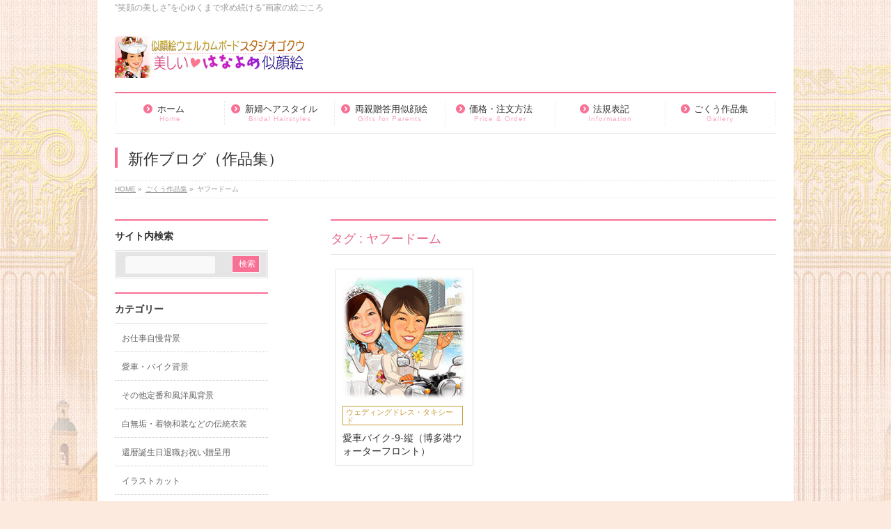

--- FILE ---
content_type: text/html; charset=UTF-8
request_url: https://www.gokuu.org/tag/%E3%83%A4%E3%83%95%E3%83%BC%E3%83%89%E3%83%BC%E3%83%A0/
body_size: 79898
content:
<!DOCTYPE html>
<!--[if IE]>
<meta http-equiv="X-UA-Compatible" content="IE=Edge">
<![endif]-->
<html xmlns:fb="http://ogp.me/ns/fb#" lang="ja">
<head>
<meta charset="UTF-8" />
<link rel="start" href="https://www.gokuu.org" title="HOME" />

<!--[if lte IE 8]>
<link rel="stylesheet" type="text/css" media="all" href="https://www.gokuu.org/wp-content/themes/biz-vektor-child/style_oldie.css" />
<![endif]-->
<meta id="viewport" name="viewport" content="width=device-width, initial-scale=1">
<title>ヤフードーム | ごくうの動く似顔絵</title>
<meta name='robots' content='max-image-preview:large' />
<meta name="keywords" content="結婚式,似顔絵,ウェルカムボード,結婚祝い,似顔絵.COM,両親,ウェディング,ドレス,ボード,プレゼント,手作り,披露宴,二次会,ウエルカム,お祝い,アニメ,似顔絵COM,,Array" />
<!-- Google tag (gtag.js) consent mode dataLayer added by Site Kit -->
<script type="text/javascript" id="google_gtagjs-js-consent-mode-data-layer">
/* <![CDATA[ */
window.dataLayer = window.dataLayer || [];function gtag(){dataLayer.push(arguments);}
gtag('consent', 'default', {"ad_personalization":"denied","ad_storage":"denied","ad_user_data":"denied","analytics_storage":"denied","functionality_storage":"denied","security_storage":"denied","personalization_storage":"denied","region":["AT","BE","BG","CH","CY","CZ","DE","DK","EE","ES","FI","FR","GB","GR","HR","HU","IE","IS","IT","LI","LT","LU","LV","MT","NL","NO","PL","PT","RO","SE","SI","SK"],"wait_for_update":500});
window._googlesitekitConsentCategoryMap = {"statistics":["analytics_storage"],"marketing":["ad_storage","ad_user_data","ad_personalization"],"functional":["functionality_storage","security_storage"],"preferences":["personalization_storage"]};
window._googlesitekitConsents = {"ad_personalization":"denied","ad_storage":"denied","ad_user_data":"denied","analytics_storage":"denied","functionality_storage":"denied","security_storage":"denied","personalization_storage":"denied","region":["AT","BE","BG","CH","CY","CZ","DE","DK","EE","ES","FI","FR","GB","GR","HR","HU","IE","IS","IT","LI","LT","LU","LV","MT","NL","NO","PL","PT","RO","SE","SI","SK"],"wait_for_update":500};
/* ]]> */
</script>
<!-- Google タグ (gtag.js) の終了同意モード dataLayer が Site Kit によって追加されました -->
<link rel='dns-prefetch' href='//www.googletagmanager.com' />
<link rel='dns-prefetch' href='//pagead2.googlesyndication.com' />
<link rel="alternate" type="application/rss+xml" title="ごくうの動く似顔絵 &raquo; フィード" href="https://www.gokuu.org/feed/" />
<link rel="alternate" type="application/rss+xml" title="ごくうの動く似顔絵 &raquo; コメントフィード" href="https://www.gokuu.org/comments/feed/" />
<link rel="alternate" type="application/rss+xml" title="ごくうの動く似顔絵 &raquo; ヤフードーム タグのフィード" href="https://www.gokuu.org/tag/%e3%83%a4%e3%83%95%e3%83%bc%e3%83%89%e3%83%bc%e3%83%a0/feed/" />
<meta name="description" content="ヤフードーム について。ごくうの動く似顔絵 “笑顔の美しさ”を心ゆくまで求め続ける“画家の絵ごころ" />
<style type="text/css">.keyColorBG,.keyColorBGh:hover,.keyColor_bg,.keyColor_bg_hover:hover{background-color: #f97095;}.keyColorCl,.keyColorClh:hover,.keyColor_txt,.keyColor_txt_hover:hover{color: #f97095;}.keyColorBd,.keyColorBdh:hover,.keyColor_border,.keyColor_border_hover:hover{border-color: #f97095;}.color_keyBG,.color_keyBGh:hover,.color_key_bg,.color_key_bg_hover:hover{background-color: #f97095;}.color_keyCl,.color_keyClh:hover,.color_key_txt,.color_key_txt_hover:hover{color: #f97095;}.color_keyBd,.color_keyBdh:hover,.color_key_border,.color_key_border_hover:hover{border-color: #f97095;}</style>
<style id='wp-img-auto-sizes-contain-inline-css' type='text/css'>
img:is([sizes=auto i],[sizes^="auto," i]){contain-intrinsic-size:3000px 1500px}
/*# sourceURL=wp-img-auto-sizes-contain-inline-css */
</style>
<style id='wp-emoji-styles-inline-css' type='text/css'>

	img.wp-smiley, img.emoji {
		display: inline !important;
		border: none !important;
		box-shadow: none !important;
		height: 1em !important;
		width: 1em !important;
		margin: 0 0.07em !important;
		vertical-align: -0.1em !important;
		background: none !important;
		padding: 0 !important;
	}
/*# sourceURL=wp-emoji-styles-inline-css */
</style>
<style id='wp-block-library-inline-css' type='text/css'>
:root{--wp-block-synced-color:#7a00df;--wp-block-synced-color--rgb:122,0,223;--wp-bound-block-color:var(--wp-block-synced-color);--wp-editor-canvas-background:#ddd;--wp-admin-theme-color:#007cba;--wp-admin-theme-color--rgb:0,124,186;--wp-admin-theme-color-darker-10:#006ba1;--wp-admin-theme-color-darker-10--rgb:0,107,160.5;--wp-admin-theme-color-darker-20:#005a87;--wp-admin-theme-color-darker-20--rgb:0,90,135;--wp-admin-border-width-focus:2px}@media (min-resolution:192dpi){:root{--wp-admin-border-width-focus:1.5px}}.wp-element-button{cursor:pointer}:root .has-very-light-gray-background-color{background-color:#eee}:root .has-very-dark-gray-background-color{background-color:#313131}:root .has-very-light-gray-color{color:#eee}:root .has-very-dark-gray-color{color:#313131}:root .has-vivid-green-cyan-to-vivid-cyan-blue-gradient-background{background:linear-gradient(135deg,#00d084,#0693e3)}:root .has-purple-crush-gradient-background{background:linear-gradient(135deg,#34e2e4,#4721fb 50%,#ab1dfe)}:root .has-hazy-dawn-gradient-background{background:linear-gradient(135deg,#faaca8,#dad0ec)}:root .has-subdued-olive-gradient-background{background:linear-gradient(135deg,#fafae1,#67a671)}:root .has-atomic-cream-gradient-background{background:linear-gradient(135deg,#fdd79a,#004a59)}:root .has-nightshade-gradient-background{background:linear-gradient(135deg,#330968,#31cdcf)}:root .has-midnight-gradient-background{background:linear-gradient(135deg,#020381,#2874fc)}:root{--wp--preset--font-size--normal:16px;--wp--preset--font-size--huge:42px}.has-regular-font-size{font-size:1em}.has-larger-font-size{font-size:2.625em}.has-normal-font-size{font-size:var(--wp--preset--font-size--normal)}.has-huge-font-size{font-size:var(--wp--preset--font-size--huge)}.has-text-align-center{text-align:center}.has-text-align-left{text-align:left}.has-text-align-right{text-align:right}.has-fit-text{white-space:nowrap!important}#end-resizable-editor-section{display:none}.aligncenter{clear:both}.items-justified-left{justify-content:flex-start}.items-justified-center{justify-content:center}.items-justified-right{justify-content:flex-end}.items-justified-space-between{justify-content:space-between}.screen-reader-text{border:0;clip-path:inset(50%);height:1px;margin:-1px;overflow:hidden;padding:0;position:absolute;width:1px;word-wrap:normal!important}.screen-reader-text:focus{background-color:#ddd;clip-path:none;color:#444;display:block;font-size:1em;height:auto;left:5px;line-height:normal;padding:15px 23px 14px;text-decoration:none;top:5px;width:auto;z-index:100000}html :where(.has-border-color){border-style:solid}html :where([style*=border-top-color]){border-top-style:solid}html :where([style*=border-right-color]){border-right-style:solid}html :where([style*=border-bottom-color]){border-bottom-style:solid}html :where([style*=border-left-color]){border-left-style:solid}html :where([style*=border-width]){border-style:solid}html :where([style*=border-top-width]){border-top-style:solid}html :where([style*=border-right-width]){border-right-style:solid}html :where([style*=border-bottom-width]){border-bottom-style:solid}html :where([style*=border-left-width]){border-left-style:solid}html :where(img[class*=wp-image-]){height:auto;max-width:100%}:where(figure){margin:0 0 1em}html :where(.is-position-sticky){--wp-admin--admin-bar--position-offset:var(--wp-admin--admin-bar--height,0px)}@media screen and (max-width:600px){html :where(.is-position-sticky){--wp-admin--admin-bar--position-offset:0px}}

/*# sourceURL=wp-block-library-inline-css */
</style><style id='global-styles-inline-css' type='text/css'>
:root{--wp--preset--aspect-ratio--square: 1;--wp--preset--aspect-ratio--4-3: 4/3;--wp--preset--aspect-ratio--3-4: 3/4;--wp--preset--aspect-ratio--3-2: 3/2;--wp--preset--aspect-ratio--2-3: 2/3;--wp--preset--aspect-ratio--16-9: 16/9;--wp--preset--aspect-ratio--9-16: 9/16;--wp--preset--color--black: #000000;--wp--preset--color--cyan-bluish-gray: #abb8c3;--wp--preset--color--white: #ffffff;--wp--preset--color--pale-pink: #f78da7;--wp--preset--color--vivid-red: #cf2e2e;--wp--preset--color--luminous-vivid-orange: #ff6900;--wp--preset--color--luminous-vivid-amber: #fcb900;--wp--preset--color--light-green-cyan: #7bdcb5;--wp--preset--color--vivid-green-cyan: #00d084;--wp--preset--color--pale-cyan-blue: #8ed1fc;--wp--preset--color--vivid-cyan-blue: #0693e3;--wp--preset--color--vivid-purple: #9b51e0;--wp--preset--gradient--vivid-cyan-blue-to-vivid-purple: linear-gradient(135deg,rgb(6,147,227) 0%,rgb(155,81,224) 100%);--wp--preset--gradient--light-green-cyan-to-vivid-green-cyan: linear-gradient(135deg,rgb(122,220,180) 0%,rgb(0,208,130) 100%);--wp--preset--gradient--luminous-vivid-amber-to-luminous-vivid-orange: linear-gradient(135deg,rgb(252,185,0) 0%,rgb(255,105,0) 100%);--wp--preset--gradient--luminous-vivid-orange-to-vivid-red: linear-gradient(135deg,rgb(255,105,0) 0%,rgb(207,46,46) 100%);--wp--preset--gradient--very-light-gray-to-cyan-bluish-gray: linear-gradient(135deg,rgb(238,238,238) 0%,rgb(169,184,195) 100%);--wp--preset--gradient--cool-to-warm-spectrum: linear-gradient(135deg,rgb(74,234,220) 0%,rgb(151,120,209) 20%,rgb(207,42,186) 40%,rgb(238,44,130) 60%,rgb(251,105,98) 80%,rgb(254,248,76) 100%);--wp--preset--gradient--blush-light-purple: linear-gradient(135deg,rgb(255,206,236) 0%,rgb(152,150,240) 100%);--wp--preset--gradient--blush-bordeaux: linear-gradient(135deg,rgb(254,205,165) 0%,rgb(254,45,45) 50%,rgb(107,0,62) 100%);--wp--preset--gradient--luminous-dusk: linear-gradient(135deg,rgb(255,203,112) 0%,rgb(199,81,192) 50%,rgb(65,88,208) 100%);--wp--preset--gradient--pale-ocean: linear-gradient(135deg,rgb(255,245,203) 0%,rgb(182,227,212) 50%,rgb(51,167,181) 100%);--wp--preset--gradient--electric-grass: linear-gradient(135deg,rgb(202,248,128) 0%,rgb(113,206,126) 100%);--wp--preset--gradient--midnight: linear-gradient(135deg,rgb(2,3,129) 0%,rgb(40,116,252) 100%);--wp--preset--font-size--small: 13px;--wp--preset--font-size--medium: 20px;--wp--preset--font-size--large: 36px;--wp--preset--font-size--x-large: 42px;--wp--preset--spacing--20: 0.44rem;--wp--preset--spacing--30: 0.67rem;--wp--preset--spacing--40: 1rem;--wp--preset--spacing--50: 1.5rem;--wp--preset--spacing--60: 2.25rem;--wp--preset--spacing--70: 3.38rem;--wp--preset--spacing--80: 5.06rem;--wp--preset--shadow--natural: 6px 6px 9px rgba(0, 0, 0, 0.2);--wp--preset--shadow--deep: 12px 12px 50px rgba(0, 0, 0, 0.4);--wp--preset--shadow--sharp: 6px 6px 0px rgba(0, 0, 0, 0.2);--wp--preset--shadow--outlined: 6px 6px 0px -3px rgb(255, 255, 255), 6px 6px rgb(0, 0, 0);--wp--preset--shadow--crisp: 6px 6px 0px rgb(0, 0, 0);}:where(.is-layout-flex){gap: 0.5em;}:where(.is-layout-grid){gap: 0.5em;}body .is-layout-flex{display: flex;}.is-layout-flex{flex-wrap: wrap;align-items: center;}.is-layout-flex > :is(*, div){margin: 0;}body .is-layout-grid{display: grid;}.is-layout-grid > :is(*, div){margin: 0;}:where(.wp-block-columns.is-layout-flex){gap: 2em;}:where(.wp-block-columns.is-layout-grid){gap: 2em;}:where(.wp-block-post-template.is-layout-flex){gap: 1.25em;}:where(.wp-block-post-template.is-layout-grid){gap: 1.25em;}.has-black-color{color: var(--wp--preset--color--black) !important;}.has-cyan-bluish-gray-color{color: var(--wp--preset--color--cyan-bluish-gray) !important;}.has-white-color{color: var(--wp--preset--color--white) !important;}.has-pale-pink-color{color: var(--wp--preset--color--pale-pink) !important;}.has-vivid-red-color{color: var(--wp--preset--color--vivid-red) !important;}.has-luminous-vivid-orange-color{color: var(--wp--preset--color--luminous-vivid-orange) !important;}.has-luminous-vivid-amber-color{color: var(--wp--preset--color--luminous-vivid-amber) !important;}.has-light-green-cyan-color{color: var(--wp--preset--color--light-green-cyan) !important;}.has-vivid-green-cyan-color{color: var(--wp--preset--color--vivid-green-cyan) !important;}.has-pale-cyan-blue-color{color: var(--wp--preset--color--pale-cyan-blue) !important;}.has-vivid-cyan-blue-color{color: var(--wp--preset--color--vivid-cyan-blue) !important;}.has-vivid-purple-color{color: var(--wp--preset--color--vivid-purple) !important;}.has-black-background-color{background-color: var(--wp--preset--color--black) !important;}.has-cyan-bluish-gray-background-color{background-color: var(--wp--preset--color--cyan-bluish-gray) !important;}.has-white-background-color{background-color: var(--wp--preset--color--white) !important;}.has-pale-pink-background-color{background-color: var(--wp--preset--color--pale-pink) !important;}.has-vivid-red-background-color{background-color: var(--wp--preset--color--vivid-red) !important;}.has-luminous-vivid-orange-background-color{background-color: var(--wp--preset--color--luminous-vivid-orange) !important;}.has-luminous-vivid-amber-background-color{background-color: var(--wp--preset--color--luminous-vivid-amber) !important;}.has-light-green-cyan-background-color{background-color: var(--wp--preset--color--light-green-cyan) !important;}.has-vivid-green-cyan-background-color{background-color: var(--wp--preset--color--vivid-green-cyan) !important;}.has-pale-cyan-blue-background-color{background-color: var(--wp--preset--color--pale-cyan-blue) !important;}.has-vivid-cyan-blue-background-color{background-color: var(--wp--preset--color--vivid-cyan-blue) !important;}.has-vivid-purple-background-color{background-color: var(--wp--preset--color--vivid-purple) !important;}.has-black-border-color{border-color: var(--wp--preset--color--black) !important;}.has-cyan-bluish-gray-border-color{border-color: var(--wp--preset--color--cyan-bluish-gray) !important;}.has-white-border-color{border-color: var(--wp--preset--color--white) !important;}.has-pale-pink-border-color{border-color: var(--wp--preset--color--pale-pink) !important;}.has-vivid-red-border-color{border-color: var(--wp--preset--color--vivid-red) !important;}.has-luminous-vivid-orange-border-color{border-color: var(--wp--preset--color--luminous-vivid-orange) !important;}.has-luminous-vivid-amber-border-color{border-color: var(--wp--preset--color--luminous-vivid-amber) !important;}.has-light-green-cyan-border-color{border-color: var(--wp--preset--color--light-green-cyan) !important;}.has-vivid-green-cyan-border-color{border-color: var(--wp--preset--color--vivid-green-cyan) !important;}.has-pale-cyan-blue-border-color{border-color: var(--wp--preset--color--pale-cyan-blue) !important;}.has-vivid-cyan-blue-border-color{border-color: var(--wp--preset--color--vivid-cyan-blue) !important;}.has-vivid-purple-border-color{border-color: var(--wp--preset--color--vivid-purple) !important;}.has-vivid-cyan-blue-to-vivid-purple-gradient-background{background: var(--wp--preset--gradient--vivid-cyan-blue-to-vivid-purple) !important;}.has-light-green-cyan-to-vivid-green-cyan-gradient-background{background: var(--wp--preset--gradient--light-green-cyan-to-vivid-green-cyan) !important;}.has-luminous-vivid-amber-to-luminous-vivid-orange-gradient-background{background: var(--wp--preset--gradient--luminous-vivid-amber-to-luminous-vivid-orange) !important;}.has-luminous-vivid-orange-to-vivid-red-gradient-background{background: var(--wp--preset--gradient--luminous-vivid-orange-to-vivid-red) !important;}.has-very-light-gray-to-cyan-bluish-gray-gradient-background{background: var(--wp--preset--gradient--very-light-gray-to-cyan-bluish-gray) !important;}.has-cool-to-warm-spectrum-gradient-background{background: var(--wp--preset--gradient--cool-to-warm-spectrum) !important;}.has-blush-light-purple-gradient-background{background: var(--wp--preset--gradient--blush-light-purple) !important;}.has-blush-bordeaux-gradient-background{background: var(--wp--preset--gradient--blush-bordeaux) !important;}.has-luminous-dusk-gradient-background{background: var(--wp--preset--gradient--luminous-dusk) !important;}.has-pale-ocean-gradient-background{background: var(--wp--preset--gradient--pale-ocean) !important;}.has-electric-grass-gradient-background{background: var(--wp--preset--gradient--electric-grass) !important;}.has-midnight-gradient-background{background: var(--wp--preset--gradient--midnight) !important;}.has-small-font-size{font-size: var(--wp--preset--font-size--small) !important;}.has-medium-font-size{font-size: var(--wp--preset--font-size--medium) !important;}.has-large-font-size{font-size: var(--wp--preset--font-size--large) !important;}.has-x-large-font-size{font-size: var(--wp--preset--font-size--x-large) !important;}
/*# sourceURL=global-styles-inline-css */
</style>

<style id='classic-theme-styles-inline-css' type='text/css'>
/*! This file is auto-generated */
.wp-block-button__link{color:#fff;background-color:#32373c;border-radius:9999px;box-shadow:none;text-decoration:none;padding:calc(.667em + 2px) calc(1.333em + 2px);font-size:1.125em}.wp-block-file__button{background:#32373c;color:#fff;text-decoration:none}
/*# sourceURL=/wp-includes/css/classic-themes.min.css */
</style>
<link rel='stylesheet' id='Biz_Vektor_common_style-css' href='https://www.gokuu.org/wp-content/themes/biz-vektor/css/bizvektor_common_min.css?ver=1.13.0' type='text/css' media='all' />
<link rel='stylesheet' id='biz-vektor-grid-unit-css' href='https://www.gokuu.org/wp-content/plugins/biz-vektor-grid-unit/inc/style.min.css?ver=1.6.7' type='text/css' media='all' />
<link rel='stylesheet' id='contact-form-7-css' href='https://www.gokuu.org/wp-content/plugins/contact-form-7/includes/css/styles.css?ver=6.1.4' type='text/css' media='all' />
<link rel='stylesheet' id='Biz_Vektor_Design_style-css' href='https://www.gokuu.org/wp-content/plugins/biz-vektor-neat/css/neat.min.css?ver=0.2.4.0' type='text/css' media='all' />
<link rel='stylesheet' id='Biz_Vektor_plugin_sns_style-css' href='https://www.gokuu.org/wp-content/themes/biz-vektor/plugins/sns/style_bizvektor_sns.css?ver=6.9' type='text/css' media='all' />
<link rel='stylesheet' id='wp-pagenavi-css' href='https://www.gokuu.org/wp-content/plugins/wp-pagenavi/pagenavi-css.css?ver=2.70' type='text/css' media='all' />
<link rel='stylesheet' id='jquery.lightbox.min.css-css' href='https://www.gokuu.org/wp-content/plugins/wp-jquery-lightbox/lightboxes/wp-jquery-lightbox/styles/lightbox.min.css?ver=2.3.4' type='text/css' media='all' />
<link rel='stylesheet' id='jqlb-overrides-css' href='https://www.gokuu.org/wp-content/plugins/wp-jquery-lightbox/lightboxes/wp-jquery-lightbox/styles/overrides.css?ver=2.3.4' type='text/css' media='all' />
<style id='jqlb-overrides-inline-css' type='text/css'>

			#outerImageContainer {
				box-shadow: 0 0 4px 2px rgba(0,0,0,.2);
			}
			#imageContainer{
				padding: 8px;
			}
			#imageDataContainer {
				box-shadow: none;
				z-index: auto;
			}
			#prevArrow,
			#nextArrow{
				background-color: #ffffff;
				color: #000000;
			}
/*# sourceURL=jqlb-overrides-inline-css */
</style>

<!-- Site Kit によって追加された Google タグ（gtag.js）スニペット -->
<!-- Google アナリティクス スニペット (Site Kit が追加) -->
<script type="text/javascript" src="https://www.googletagmanager.com/gtag/js?id=G-JPXXNTSBST" id="google_gtagjs-js" async></script>
<script type="text/javascript" id="google_gtagjs-js-after">
/* <![CDATA[ */
window.dataLayer = window.dataLayer || [];function gtag(){dataLayer.push(arguments);}
gtag("set","linker",{"domains":["www.gokuu.org"]});
gtag("js", new Date());
gtag("set", "developer_id.dZTNiMT", true);
gtag("config", "G-JPXXNTSBST");
//# sourceURL=google_gtagjs-js-after
/* ]]> */
</script>
<script type="text/javascript" src="https://www.gokuu.org/wp-includes/js/jquery/jquery.min.js?ver=3.7.1" id="jquery-core-js"></script>
<script type="text/javascript" src="https://www.gokuu.org/wp-includes/js/jquery/jquery-migrate.min.js?ver=3.4.1" id="jquery-migrate-js"></script>
<link rel="https://api.w.org/" href="https://www.gokuu.org/wp-json/" /><link rel="alternate" title="JSON" type="application/json" href="https://www.gokuu.org/wp-json/wp/v2/tags/734" /><link rel="EditURI" type="application/rsd+xml" title="RSD" href="https://www.gokuu.org/xmlrpc.php?rsd" />
<meta name="cdp-version" content="1.5.0" /><meta name="generator" content="Site Kit by Google 1.171.0" /><!-- bizvektor twitter card -->
<meta name="twitter:card" content="summary_large_image">
<meta name="twitter:description" content="ヤフードーム について。ごくうの動く似顔絵 “笑顔の美しさ”を心ゆくまで求め続ける“画家の絵ごころ">
<meta name="twitter:title" content="ヤフードーム | ごくうの動く似顔絵">
<meta name="twitter:url" content="https://www.gokuu.org/motor-9/">
<meta name="twitter:image" content="https://gokuu.sakura.ne.jp/sp/wp-content/uploads/osk-tky1-1h-stewardess-m.jpg">
<meta name="twitter:site" content="@studiogokuu">
<!-- /twitter card -->
<!--[if lte IE 8]>
<link rel="stylesheet" type="text/css" media="all" href="https://www.gokuu.org/wp-content/plugins/biz-vektor-neat/css/neat_old_ie.css" />
<![endif]-->
<link rel="preconnect" href="https://fonts.gstatic.com">
<link href="https://fonts.googleapis.com/css2?family=Anton&family=Lato:wght@900&display=swap" rel="stylesheet"><link rel="pingback" href="https://www.gokuu.org/xmlrpc.php" />

<!-- Site Kit が追加した Google AdSense メタタグ -->
<meta name="google-adsense-platform-account" content="ca-host-pub-2644536267352236">
<meta name="google-adsense-platform-domain" content="sitekit.withgoogle.com">
<!-- Site Kit が追加した End Google AdSense メタタグ -->
<style type="text/css" id="custom-background-css">
body.custom-background { background-color: #fceade; background-image: url("https://www.gokuu.org/wp-content/uploads/body_bg_img2023-2.jpg"); background-position: left top; background-size: auto; background-repeat: repeat; background-attachment: fixed; }
</style>
	
<!-- Google AdSense スニペット (Site Kit が追加) -->
<script type="text/javascript" async="async" src="https://pagead2.googlesyndication.com/pagead/js/adsbygoogle.js?client=ca-pub-6611567298643694&amp;host=ca-host-pub-2644536267352236" crossorigin="anonymous"></script>

<!-- (ここまで) Google AdSense スニペット (Site Kit が追加) -->
<link rel="icon" href="https://www.gokuu.org/wp-content/uploads/cropped-studiogokuu-favicon-120x120-1-32x32.gif" sizes="32x32" />
<link rel="icon" href="https://www.gokuu.org/wp-content/uploads/cropped-studiogokuu-favicon-120x120-1-192x192.gif" sizes="192x192" />
<link rel="apple-touch-icon" href="https://www.gokuu.org/wp-content/uploads/cropped-studiogokuu-favicon-120x120-1-180x180.gif" />
<meta name="msapplication-TileImage" content="https://www.gokuu.org/wp-content/uploads/cropped-studiogokuu-favicon-120x120-1-270x270.gif" />
		<style type="text/css" id="wp-custom-css">
			body.home {
  background-repeat: repeat;
  background-size: auto;
}		</style>
		<style type="text/css">


a { color:#c99c3a; }

#searchform input[type=submit],
p.form-submit input[type=submit],
form#searchform input#searchsubmit,
#content form input.wpcf7-submit,
#confirm-button input,
a.btn,
.linkBtn a,
input[type=button],
input[type=submit] { background-color: #f97095; }

#headContactTel { color:#f97095; }

#gMenu .assistive-text { background-color:#f97095; }
#gMenu .menu { border-top-color:#f97095; }
#gMenu .menu li a:hover { background-color:#ffdbd1; }
#gMenu .menu li a span { color:#f97095; }
#gMenu .menu li.current_page_item > a { background-color:#ffdbd1; }
#gMenu .menu li a strong:before { color:#f97095; }
@media (min-width:770px) {
#gMenu .menu > li.current-menu-ancestor > a,
#gMenu .menu > li.current_page_ancestor > a,
#gMenu .menu > li.current-page-ancestor > a { background-color:#ffdbd1; }
}

#pageTitBnr #pageTitInner #pageTit { border-left-color:#f97095; }

.sideTower li#sideContact.sideBnr a,
#sideTower li#sideContact.sideBnr a,
#content .infoList .rssBtn a,
form#searchform input#searchsubmit { background-color: #f97095; }

.sideTower li#sideContact.sideBnr a:hover,
#sideTower li#sideContact.sideBnr a:hover,
#content .infoList .rssBtn a:hover,
form#searchform input#searchsubmit:hover { background-color: #c99c3a; }

#content h2,
#content h1.contentTitle,
#content h1.entryPostTitle ,
.sideTower .localHead,
#sideTower .localHead { border-top-color:#f97095; }

#content h3 { color:#f97095; }

#content table th { background-color:#ffdbd1; }
#content table thead th { background-color:#ffdbd1; }

#content .mainFootContact p.mainFootTxt span.mainFootTel { color:#f97095; }
#content .mainFootContact .mainFootBt a { background-color: #f97095; }
#content .mainFootContact .mainFootBt a:hover { background-color: #c99c3a; }

#content .child_page_block h4 a { border-left-color:#f97095; }

#content .infoList .infoCate a { border-color:#c99c3a; color:#c99c3a }
#content .infoList .infoCate a:hover { background-color: #c99c3a; }

.paging span,
.paging a	{ color:#f97095; border-color:#f97095; }
.paging span.current,
.paging a:hover	{ background-color:#f97095; }

	/* アクティブのページ */
.sideTower .sideWidget li a:hover,
.sideTower .sideWidget li.current_page_item > a,
.sideTower .sideWidget li.current-cat > a,
#sideTower .sideWidget li a:hover,
#sideTower .sideWidget li.current_page_item > a,
#sideTower .sideWidget li.current-cat > a	{ color:#f97095; background-color: #ffdbd1;}
.sideTower .ttBoxSection .ttBox a:hover,
#sideTower .ttBoxSection .ttBox a:hover { color: #f97095; }

#pagetop a { background-color: #f97095; }
#pagetop a:hover { background-color: #c99c3a; }
.moreLink a { background-color: #f97095; }
.moreLink a:hover { background-color: #c99c3a; }

#content #topPr h3 a { border-left-color:#f97095; }

#gMenu .menu li a strong:before { font-family: 'vk_icons';content: "\30";padding-right:0.5em;position:relative;top:1px; }
#gMenu .menu li a strong:after { content: "";padding-left:1.3em; }
@media (min-width: 970px) {
#gMenu .menu li a { padding-left:0px;padding-right:0px; }
}

</style>


<!--[if lte IE 8]>
<style type="text/css">
#gMenu .menu > li.current-menu-ancestor > a,
#gMenu .menu > li.current_page_ancestor > a,
#gMenu .menu > li.current-page-ancestor > a { background-color:#ffdbd1; }
</style>
<![endif]-->

	<style type="text/css">
/*-------------------------------------------*/
/*	menu divide
/*-------------------------------------------*/
@media (min-width: 970px) { #gMenu .menu > li { width:16.65%; text-align:center; } }
</style>
<style type="text/css">
/*-------------------------------------------*/
/*	font
/*-------------------------------------------*/
h1,h2,h3,h4,h4,h5,h6,#header #site-title,#pageTitBnr #pageTitInner #pageTit,#content .leadTxt,#sideTower .localHead {font-family: "ヒラギノ角ゴ Pro W3","Hiragino Kaku Gothic Pro","メイリオ",Meiryo,Osaka,"ＭＳ Ｐゴシック","MS PGothic",sans-serif; }
#pageTitBnr #pageTitInner #pageTit { font-weight:lighter; }
#gMenu .menu li a strong {font-family: "ヒラギノ角ゴ Pro W3","Hiragino Kaku Gothic Pro","メイリオ",Meiryo,Osaka,"ＭＳ Ｐゴシック","MS PGothic",sans-serif; }
</style>
<link rel="stylesheet" href="https://www.gokuu.org/wp-content/themes/biz-vektor-child/style.css" type="text/css" media="all" />
<style type="text/css">
/****************************************

---フッター記述変更---

*****************************************/

#powerd{display:none}


/****************************************

---アイキャッチ画像サイズ変更---

*****************************************/

#content .infoList .infoListBox div.thumbImage div.thumbImageInner img {
    width: 150px;
    height: auto;
    border: 1px solid #CCC;
}</style>
				<script type="text/javascript">
			var _gaq = _gaq || [];
			_gaq.push(['_setAccount', 'UA-39253184-1']);
			_gaq.push(['_trackPageview']);
							(function() {
				var ga = document.createElement('script'); ga.type = 'text/javascript'; ga.async = true;
				ga.src = ('https:' == document.location.protocol ? 'https://ssl' : 'http://www') + '.google-analytics.com/ga.js';
				var s = document.getElementsByTagName('script')[0]; s.parentNode.insertBefore(ga, s);
			})();
			</script>
		</head>

<body class="archive tag tag-734 custom-background wp-theme-biz-vektor wp-child-theme-biz-vektor-child two-column left-sidebar modula-best-grid-gallery">

<div id="fb-root"></div>

<div id="wrap">

<!--[if lte IE 8]>
<div id="eradi_ie_box">
<div class="alert_title">ご利用の <span style="font-weight: bold;">Internet Exproler</span> は古すぎます。</div>
<p>あなたがご利用の Internet Explorer はすでにサポートが終了しているため、正しい表示・動作を保証しておりません。<br />
古い Internet Exproler はセキュリティーの観点からも、<a href="https://www.microsoft.com/ja-jp/windows/lifecycle/iesupport/" target="_blank" data-wpel-link="external" rel="nofollow external noopener noreferrer">新しいブラウザに移行する事が強く推奨されています。</a><br />
<a href="http://windows.microsoft.com/ja-jp/internet-explorer/" target="_blank" data-wpel-link="external" rel="nofollow external noopener noreferrer">最新のInternet Exproler</a> や <a href="https://www.microsoft.com/ja-jp/windows/microsoft-edge" target="_blank" data-wpel-link="external" rel="nofollow external noopener noreferrer">Edge</a> を利用するか、<a href="https://www.google.co.jp/chrome/browser/index.html" target="_blank" data-wpel-link="external" rel="nofollow external noopener noreferrer">Chrome</a> や <a href="https://www.mozilla.org/ja/firefox/new/" target="_blank" data-wpel-link="external" rel="nofollow external noopener noreferrer">Firefox</a> など、より早くて快適なブラウザをご利用ください。</p>
</div>
<![endif]-->

<!-- [ #headerTop ] -->
<div id="headerTop">
<div class="innerBox">
<div id="site-description">“笑顔の美しさ”を心ゆくまで求め続ける“画家の絵ごころ</div>
</div>
</div><!-- [ /#headerTop ] -->

<!-- [ #header ] -->
<header id="header" class="header">
<div id="headerInner" class="innerBox">
<!-- [ #headLogo ] -->
<div id="site-title">
<a href="https://www.gokuu.org/" title="ごくうの動く似顔絵" rel="home" data-wpel-link="internal">
<img src="//www.gokuu.org/wp-content/uploads/2024/07/studiogokuu-top-logo-20240701-1.jpg" alt="ごくうの動く似顔絵" /></a>
</div>
<!-- [ /#headLogo ] -->

<!-- [ #headContact ] -->
<!-- [ /#headContact ] -->

</div>
<!-- #headerInner -->
</header>
<!-- [ /#header ] -->


<!-- [ #gMenu ] -->
<div id="gMenu" class="itemClose">
<div id="gMenuInner" class="innerBox">
<h3 class="assistive-text" onclick="showHide('gMenu');"><span>MENU</span></h3>
<div class="skip-link screen-reader-text">
	<a href="#content" title="メニューを飛ばす">メニューを飛ばす</a>
</div>
<div class="menu-%e3%83%a1%e3%82%a4%e3%83%b3%e3%83%8a%e3%83%93-container"><ul id="menu-%e3%83%a1%e3%82%a4%e3%83%b3%e3%83%8a%e3%83%93" class="menu"><li id="menu-item-7024" class="menu-item menu-item-type-post_type menu-item-object-page menu-item-home menu-item-has-children"><a href="https://www.gokuu.org/" data-wpel-link="internal"><strong>ホーム</strong><span>Home</span></a>
<ul class="sub-menu">
	<li id="menu-item-5557" class="menu-item menu-item-type-taxonomy menu-item-object-category"><a href="https://www.gokuu.org/category/sports-team-costume/" data-wpel-link="internal">　スポーツチームユニフォーム</a></li>
	<li id="menu-item-5552" class="menu-item menu-item-type-taxonomy menu-item-object-category"><a href="https://www.gokuu.org/category/officer-unform-costume/" data-wpel-link="internal">　消防士警官パイロットなどの職業服装</a></li>
	<li id="menu-item-5550" class="menu-item menu-item-type-taxonomy menu-item-object-category"><a href="https://www.gokuu.org/category/anime-manga-costume/" data-wpel-link="internal">　アニメマンガコスチューム</a></li>
	<li id="menu-item-5556" class="menu-item menu-item-type-taxonomy menu-item-object-category"><a href="https://www.gokuu.org/category/dramas-movies-theme/" data-wpel-link="internal">　映画・ドラマコスチューム</a></li>
	<li id="menu-item-5650" class="menu-item menu-item-type-taxonomy menu-item-object-category"><a href="https://www.gokuu.org/category/proud-of-love/" data-wpel-link="internal">　趣味特技自慢背景</a></li>
	<li id="menu-item-5558" class="menu-item menu-item-type-taxonomy menu-item-object-category"><a href="https://www.gokuu.org/category/wedding-dress-tuxedo/" data-wpel-link="internal">　ウェディングドレス・タキシード</a></li>
	<li id="menu-item-5559" class="menu-item menu-item-type-taxonomy menu-item-object-category"><a href="https://www.gokuu.org/category/japanese-style-kimono/" data-wpel-link="internal">　白無垢・着物和装などの伝統衣装</a></li>
	<li id="menu-item-5648" class="menu-item menu-item-type-taxonomy menu-item-object-category"><a href="https://www.gokuu.org/category/my-beloved-car-theme/" data-wpel-link="internal">　愛車・バイク背景</a></li>
</ul>
</li>
<li id="menu-item-5565" class="menu-item menu-item-type-post_type menu-item-object-page menu-item-has-children"><a href="https://www.gokuu.org/styling/" data-wpel-link="internal"><strong>新婦ヘアスタイル</strong><span>Bridal Hairstyles</span></a>
<ul class="sub-menu">
	<li id="menu-item-7342" class="menu-item menu-item-type-post_type menu-item-object-page"><a href="https://www.gokuu.org/styling/" data-wpel-link="internal">　新婦結婚式ヘアスタイル</a></li>
	<li id="menu-item-5561" class="menu-item menu-item-type-post_type menu-item-object-page"><a href="https://www.gokuu.org/styling/d/" data-wpel-link="internal">　ウェディングドレス</a></li>
	<li id="menu-item-5562" class="menu-item menu-item-type-post_type menu-item-object-page"><a href="https://www.gokuu.org/styling/k/" data-wpel-link="internal">　和装髪型・白無垢・着物</a></li>
	<li id="menu-item-5563" class="menu-item menu-item-type-post_type menu-item-object-page"><a href="https://www.gokuu.org/styling/g/" data-wpel-link="internal">　新郎髪型ヘアスタイル</a></li>
	<li id="menu-item-5564" class="menu-item menu-item-type-post_type menu-item-object-page"><a href="https://www.gokuu.org/styling/t/" data-wpel-link="internal">　新郎タキシード</a></li>
	<li id="menu-item-5609" class="menu-item menu-item-type-post_type menu-item-object-page"><a href="https://www.gokuu.org/styling/h/" data-wpel-link="internal">　新郎和装 袴・着物</a></li>
</ul>
</li>
<li id="menu-item-5622" class="menu-item menu-item-type-post_type menu-item-object-page menu-item-has-children"><a href="https://www.gokuu.org/gift/" data-wpel-link="internal"><strong>両親贈答用似顔絵</strong><span>Gifts for Parents</span></a>
<ul class="sub-menu">
	<li id="menu-item-7344" class="menu-item menu-item-type-post_type menu-item-object-page"><a href="https://www.gokuu.org/gift/" data-wpel-link="internal">　結婚式両親贈答用似顔絵</a></li>
	<li id="menu-item-5624" class="menu-item menu-item-type-post_type menu-item-object-page"><a href="https://www.gokuu.org/gift/birthday/" data-wpel-link="internal">　還暦誕生日退職贈呈用</a></li>
	<li id="menu-item-5626" class="menu-item menu-item-type-post_type menu-item-object-page"><a href="https://www.gokuu.org/gift/f/" data-wpel-link="internal">　留め袖・パーティードレス</a></li>
	<li id="menu-item-5628" class="menu-item menu-item-type-post_type menu-item-object-page"><a href="https://www.gokuu.org/gift/m/" data-wpel-link="internal">　紳士礼服・モーニング</a></li>
</ul>
</li>
<li id="menu-item-5631" class="menu-item menu-item-type-post_type menu-item-object-page menu-item-has-children"><a href="https://www.gokuu.org/contact/" data-wpel-link="internal"><strong>価格・注文方法</strong><span>Price &#038; Order</span></a>
<ul class="sub-menu">
	<li id="menu-item-7343" class="menu-item menu-item-type-post_type menu-item-object-page"><a href="https://www.gokuu.org/contact/" data-wpel-link="internal">　額縁種類価格・注文方法</a></li>
	<li id="menu-item-5635" class="menu-item menu-item-type-post_type menu-item-object-page"><a href="https://www.gokuu.org/contact/order/" data-wpel-link="internal">　注文から納品までの流れ</a></li>
	<li id="menu-item-5633" class="menu-item menu-item-type-post_type menu-item-object-page menu-item-privacy-policy"><a href="https://www.gokuu.org/contact/photo/" data-wpel-link="internal">　お写真に関する注意事項</a></li>
	<li id="menu-item-5637" class="menu-item menu-item-type-post_type menu-item-object-page"><a href="https://www.gokuu.org/contact/payment/" data-wpel-link="internal">　お支払方法</a></li>
</ul>
</li>
<li id="menu-item-8017" class="menu-item menu-item-type-post_type menu-item-object-page menu-item-has-children"><a href="https://www.gokuu.org/profile/" data-wpel-link="internal"><strong>法規表記</strong><span>Information</span></a>
<ul class="sub-menu">
	<li id="menu-item-7341" class="menu-item menu-item-type-post_type menu-item-object-page"><a href="https://www.gokuu.org/profile/profile-2/" data-wpel-link="internal">　作家自己紹介</a></li>
	<li id="menu-item-7705" class="menu-item menu-item-type-post_type menu-item-object-page"><a href="https://www.gokuu.org/profile/profile-2/privacypolicy/" data-wpel-link="internal">　個人情報保護方針</a></li>
	<li id="menu-item-7686" class="menu-item menu-item-type-post_type menu-item-object-page"><a href="https://www.gokuu.org/profile/profile-2/copyright/" data-wpel-link="internal">　著作権と使用権</a></li>
	<li id="menu-item-7687" class="menu-item menu-item-type-post_type menu-item-object-page"><a href="https://www.gokuu.org/profile/profile-2/prohibitions-2/" data-wpel-link="internal">　禁止・免責事項</a></li>
	<li id="menu-item-8028" class="menu-item menu-item-type-post_type menu-item-object-page"><a href="https://www.gokuu.org/blog/sitemap-page/" data-wpel-link="internal">　サイトマップ</a></li>
</ul>
</li>
<li id="menu-item-7346" class="menu-item menu-item-type-post_type menu-item-object-page menu-item-has-children"><a href="https://www.gokuu.org/profile/profile-2/gallery-a-2/" data-wpel-link="internal"><strong>ごくう作品集</strong><span>Gallery</span></a>
<ul class="sub-menu">
	<li id="menu-item-7169" class="menu-item menu-item-type-post_type menu-item-object-page"><a href="https://www.gokuu.org/profile/profile-2/gallery-a-2/" data-wpel-link="internal">　過去作品集（アニメマンガ調）</a></li>
	<li id="menu-item-5642" class="menu-item menu-item-type-post_type menu-item-object-page"><a href="https://www.gokuu.org/profile/profile-2/gallery-c/" data-wpel-link="internal">　過去作品集（ロゴ・版画調）</a></li>
	<li id="menu-item-5643" class="menu-item menu-item-type-post_type menu-item-object-page"><a href="https://www.gokuu.org/profile/profile-2/gallery-e/" data-wpel-link="internal">　過去作品集（年賀・縁起画）</a></li>
	<li id="menu-item-5644" class="menu-item menu-item-type-post_type menu-item-object-page current_page_parent"><a href="https://www.gokuu.org/blog/" data-wpel-link="internal">　ウェルカムボード作品集</a></li>
	<li id="menu-item-5649" class="menu-item menu-item-type-taxonomy menu-item-object-category"><a href="https://www.gokuu.org/category/thanksboard/" data-wpel-link="internal">　結婚式両親贈答用</a></li>
	<li id="menu-item-5651" class="menu-item menu-item-type-taxonomy menu-item-object-category"><a href="https://www.gokuu.org/category/presentboard/" data-wpel-link="internal">　還暦誕生日退職お祝い贈呈用</a></li>
	<li id="menu-item-5549" class="menu-item menu-item-type-taxonomy menu-item-object-category"><a href="https://www.gokuu.org/category/downloadshop/" data-wpel-link="internal">　イラスト素材ショップ</a></li>
</ul>
</li>
</ul></div>
</div><!-- [ /#gMenuInner ] -->
</div>
<!-- [ /#gMenu ] -->


<div id="pageTitBnr">
<div class="innerBox">
<div id="pageTitInner">
<div id="pageTit">
新作ブログ（作品集）</div>
</div><!-- [ /#pageTitInner ] -->
</div>
</div><!-- [ /#pageTitBnr ] -->
<!-- [ #panList ] -->
<div id="panList">
<div id="panListInner" class="innerBox"><ul><li id="panHome" itemprop="itemListElement" itemscope itemtype="http://schema.org/ListItem"><a href="https://www.gokuu.org" itemprop="item" data-wpel-link="internal"><span itemprop="name">HOME</span></a> &raquo; </li><li itemprop="itemListElement" itemscope itemtype="http://schema.org/ListItem"><a href="https://www.gokuu.org/blog/" itemprop="item" data-wpel-link="internal"><span itemprop="name">ごくう作品集</span></a> &raquo; </li><li itemprop="itemListElement" itemscope itemtype="http://schema.org/ListItem"><span itemprop="name">ヤフードーム</span></li></ul></div>
</div>
<!-- [ /#panList ] -->

<div id="main" class="main"><!-- [ #container ] -->
<div id="container" class="innerBox">
	<!-- [ #content ] -->
	<div id="content" class="content">
	<h1 class="contentTitle">タグ : ヤフードーム</h1>			<div class="infoList">
		
		<!-- [BV Grid Unit] -->
	<div class="bv-grid-unit-wrapper">
		<div class="bv-grid-unit-item" id="post-1580">
			<div class="bv-grid-unit-item-inner">					<div class="bv-grid-unit-thumb">
						<a href="https://www.gokuu.org/motor-9/" title="愛車バイク-9-縦（博多港ウォーターフロント）" data-wpel-link="internal"><img width="212" height="212" src="https://www.gokuu.org/wp-content/uploads/motor9-1v-fukuoka-m-1.jpg" class="attachment-medium size-medium wp-post-image" alt="似顔絵ウェルカムボード：愛車バイク-9-1-縦（博多港ウォーターフロント）" decoding="async" srcset="https://www.gokuu.org/wp-content/uploads/motor9-1v-fukuoka-m-1.jpg 212w, https://www.gokuu.org/wp-content/uploads/motor9-1v-fukuoka-m-1-200x200.jpg 200w" sizes="(max-width: 212px) 100vw, 212px" />						</a>
					</div>				<p class="bv-grid-unit-date">
										<span class="infoCate"><a href="https://www.gokuu.org/category/wedding-dress-tuxedo/" rel="tag" data-wpel-link="internal">ウェディングドレス・タキシード</a></span>				</p>
				<p class="bv-grid-unit-title"><a href="https://www.gokuu.org/motor-9/" title="愛車バイク-9-縦（博多港ウォーターフロント）" data-wpel-link="internal">愛車バイク-9-縦（博多港ウォーターフロント）</a></p>
			</div>
		</div><!-- /.bv-grid-unit-item -->
		
	</div><!-- /.bv-grid-unit-wrapper -->
	<!-- [/BV Grid Unit] -->
				</div><!-- [ /.infoList ] -->
		</div>
	<!-- [ /#content ] -->

<!-- [ #sideTower ] -->
<div id="sideTower" class="sideTower">
<div class="sideWidget widget widget_search" id="search-2"><h3 class="localHead">サイト内検索</h3><form role="search" method="get" id="searchform" class="searchform" action="https://www.gokuu.org/">
				<div>
					<label class="screen-reader-text" for="s">検索:</label>
					<input type="text" value="" name="s" id="s" />
					<input type="submit" id="searchsubmit" value="検索" />
				</div>
			</form></div>	<div class="localSection sideWidget">
	<div class="localNaviBox">
	<h3 class="localHead">カテゴリー</h3>
	<ul class="localNavi">
		<li class="cat-item cat-item-40"><a href="https://www.gokuu.org/category/goodjob-theme/" data-wpel-link="internal">お仕事自慢背景</a>
</li>
	<li class="cat-item cat-item-57"><a href="https://www.gokuu.org/category/my-beloved-car-theme/" data-wpel-link="internal">愛車・バイク背景</a>
</li>
	<li class="cat-item cat-item-63"><a href="https://www.gokuu.org/category/standard-theme/" data-wpel-link="internal">その他定番和風洋風背景</a>
</li>
	<li class="cat-item cat-item-97"><a href="https://www.gokuu.org/category/japanese-style-kimono/" data-wpel-link="internal">白無垢・着物和装などの伝統衣装</a>
</li>
	<li class="cat-item cat-item-104"><a href="https://www.gokuu.org/category/presentboard/" data-wpel-link="internal">還暦誕生日退職お祝い贈呈用</a>
</li>
	<li class="cat-item cat-item-138"><a href="https://www.gokuu.org/category/cut/" data-wpel-link="internal">イラストカット</a>
</li>
	<li class="cat-item cat-item-139"><a href="https://www.gokuu.org/category/downloadshop/" data-wpel-link="internal">イラスト素材ショップ</a>
</li>
	<li class="cat-item cat-item-148"><a href="https://www.gokuu.org/category/anime-manga-costume/" data-wpel-link="internal">アニメマンガコスチューム</a>
</li>
	<li class="cat-item cat-item-149"><a href="https://www.gokuu.org/category/anime-manga-theme/" data-wpel-link="internal">あの名場面背景（アニメ・マンガ）</a>
</li>
	<li class="cat-item cat-item-11"><a href="https://www.gokuu.org/category/wedding-dress-tuxedo/" data-wpel-link="internal">ウェディングドレス・タキシード</a>
</li>
	<li class="cat-item cat-item-161"><a href="https://www.gokuu.org/category/nenga-b/" data-wpel-link="internal">年賀状画像（ビジネス用）</a>
</li>
	<li class="cat-item cat-item-12"><a href="https://www.gokuu.org/category/place-of-the-memory/" data-wpel-link="internal">思い出の場所・ふるさと自慢背景</a>
</li>
	<li class="cat-item cat-item-233"><a href="https://www.gokuu.org/category/thanksboard/" data-wpel-link="internal">結婚式両親贈答用</a>
</li>
	<li class="cat-item cat-item-13"><a href="https://www.gokuu.org/category/proud-of-love/" data-wpel-link="internal">趣味特技自慢背景</a>
</li>
	<li class="cat-item cat-item-999"><a href="https://www.gokuu.org/category/nenga-f/" data-wpel-link="internal">年賀状画像（家庭用）</a>
</li>
	<li class="cat-item cat-item-19"><a href="https://www.gokuu.org/category/dramas-movies-costume/" data-wpel-link="internal">映画・ドラマコスチューム</a>
</li>
	<li class="cat-item cat-item-1050"><a href="https://www.gokuu.org/category/wedding-cut/" data-wpel-link="internal">ウェディング素材カット</a>
</li>
	<li class="cat-item cat-item-20"><a href="https://www.gokuu.org/category/dramas-movies-theme/" data-wpel-link="internal">あの名場面背景（映画・ドラマ）</a>
</li>
	<li class="cat-item cat-item-1057"><a href="https://www.gokuu.org/category/bridal-hairstyles-wedding-dresses/" data-wpel-link="internal">髪型・衣裳デザイン見本</a>
</li>
	<li class="cat-item cat-item-28"><a href="https://www.gokuu.org/category/sports-team-costume/" data-wpel-link="internal">スポーツチームユニフォーム</a>
</li>
	<li class="cat-item cat-item-39"><a href="https://www.gokuu.org/category/officer-unform-costume/" data-wpel-link="internal">消防士警官パイロットなどの職業服装</a>
</li>
 
	</ul>
	</div>
	</div>
	<ul id="snsBnr"><li><a href="https://twitter.com/#!/studiogokuu" target="_blank" data-wpel-link="external" rel="nofollow external noopener noreferrer"><img src="https://www.gokuu.org/wp-content/themes/biz-vektor/images/bnr_twitter.png" alt="twitter" /></a></li>
</ul><div class="sideWidget widget widget_bizvektor_post_list" id="bizvektor_post_list-2"><h3 class="localHead">最近の投稿</h3><div class="ttBoxSection">				<div class="ttBox" id="post-1580">
									<div class="ttBoxTxt ttBoxRight"><a href="https://www.gokuu.org/rose-204/" data-wpel-link="internal">ローズ-204-横（結婚式ご両親プレゼント用似顔絵・ご両家一堂6名様・大衣額2点）</a></div>
					<div class="ttBoxThumb ttBoxLeft"><a href="https://www.gokuu.org/rose-204/" data-wpel-link="internal"><img width="200" height="200" src="https://www.gokuu.org/wp-content/uploads/rose204-h6n-zm-2-200x200.jpg" class="attachment-post-thumbnail size-post-thumbnail wp-post-image" alt="結婚式ご両親プレゼント用似顔絵" decoding="async" loading="lazy" srcset="https://www.gokuu.org/wp-content/uploads/rose204-h6n-zm-2-200x200.jpg 200w, https://www.gokuu.org/wp-content/uploads/rose204-h6n-zm-2.jpg 212w" sizes="auto, (max-width: 200px) 100vw, 200px" /></a></div>
								</div>
							<div class="ttBox" id="post-1580">
									<div class="ttBoxTxt ttBoxRight"><a href="https://www.gokuu.org/rose-3-11/" data-wpel-link="internal">ローズ-3-11-横（先着2名様限定・お顔アップ腕組み・木製パールホワイト「大衣・四切」2サイズ）</a></div>
					<div class="ttBoxThumb ttBoxLeft"><a href="https://www.gokuu.org/rose-3-11/" data-wpel-link="internal"><img width="200" height="200" src="https://www.gokuu.org/wp-content/uploads/rose-3-h-y2018-9-700-m-200x200-1.jpg" class="attachment-post-thumbnail size-post-thumbnail wp-post-image" alt="似顔絵ウェルカムボード：ローズ-3" decoding="async" loading="lazy" /></a></div>
								</div>
							<div class="ttBox" id="post-1580">
									<div class="ttBoxTxt ttBoxRight"><a href="https://www.gokuu.org/claydoll-v-1-2-2/" data-wpel-link="internal">AI×似顔絵で生まれる奇想天外✨大谷翔平選手ご夫妻の結婚1周年結婚記念ムービー💖【ファンアートbyごくうの動く似顔絵】</a></div>
					<div class="ttBoxThumb ttBoxLeft"><a href="https://www.gokuu.org/claydoll-v-1-2-2/" data-wpel-link="internal"><img width="200" height="200" src="https://www.gokuu.org/wp-content/uploads/2025/07/Otani-family-2-wedding-0726-800-200x200.jpg" class="attachment-post-thumbnail size-post-thumbnail wp-post-image" alt="大谷翔平選手結婚記念の似顔絵アニメーション" decoding="async" loading="lazy" srcset="https://www.gokuu.org/wp-content/uploads/2025/07/Otani-family-2-wedding-0726-800-200x200.jpg 200w, https://www.gokuu.org/wp-content/uploads/2025/07/Otani-family-2-wedding-0726-800-512x512.jpg 512w, https://www.gokuu.org/wp-content/uploads/2025/07/Otani-family-2-wedding-0726-800-220x220.jpg 220w, https://www.gokuu.org/wp-content/uploads/2025/07/Otani-family-2-wedding-0726-800-768x768.jpg 768w, https://www.gokuu.org/wp-content/uploads/2025/07/Otani-family-2-wedding-0726-800-300x300.jpg 300w, https://www.gokuu.org/wp-content/uploads/2025/07/Otani-family-2-wedding-0726-800-600x600.jpg 600w, https://www.gokuu.org/wp-content/uploads/2025/07/Otani-family-2-wedding-0726-800-100x100.jpg 100w, https://www.gokuu.org/wp-content/uploads/2025/07/Otani-family-2-wedding-0726-800.jpg 800w" sizes="auto, (max-width: 200px) 100vw, 200px" /></a></div>
								</div>
							<div class="ttBox" id="post-1580">
									<div class="ttBoxTxt ttBoxRight"><a href="https://www.gokuu.org/claydoll-v-1-2/" data-wpel-link="internal">仕事と家族を極める 二刀流パパの満塁ホームラン！娘のご誕生おめでとうございます！【大谷翔平ファミリーのファンアートbyごくうの動く似顔絵】</a></div>
					<div class="ttBoxThumb ttBoxLeft"><a href="https://www.gokuu.org/claydoll-v-1-2/" data-wpel-link="internal"><img width="200" height="200" src="https://www.gokuu.org/wp-content/uploads/2025/07/Otani-family-0711-700-01t-200x200.jpg" class="attachment-post-thumbnail size-post-thumbnail wp-post-image" alt="大谷翔平選手ご家族の似顔絵アニメーション" decoding="async" loading="lazy" srcset="https://www.gokuu.org/wp-content/uploads/2025/07/Otani-family-0711-700-01t-200x200.jpg 200w, https://www.gokuu.org/wp-content/uploads/2025/07/Otani-family-0711-700-01t-300x300.jpg 300w, https://www.gokuu.org/wp-content/uploads/2025/07/Otani-family-0711-700-01t-100x100.jpg 100w" sizes="auto, (max-width: 200px) 100vw, 200px" /></a></div>
								</div>
							<div class="ttBox" id="post-1580">
									<div class="ttBoxTxt ttBoxRight"><a href="https://www.gokuu.org/claydoll-v-1/" data-wpel-link="internal">大谷選手のスーツ裏地に隠されたユーモアとは？ ファンアート似顔絵（3Dクレイドール似顔絵・動画#5）【大谷選手、愛犬との絆に関する記事】</a></div>
					<div class="ttBoxThumb ttBoxLeft"><a href="https://www.gokuu.org/claydoll-v-1/" data-wpel-link="internal"><img width="200" height="200" src="https://www.gokuu.org/wp-content/uploads/2024/07/ohtanisohei-couple-v-01-350-1-200x200.jpg" class="attachment-post-thumbnail size-post-thumbnail wp-post-image" alt="紋付袴姿の大谷翔平選手と色打掛着物姿の真美子夫人と愛犬デコピンの3Dクレイドール似顔絵の結婚記念お祝いファンアート似顔絵" decoding="async" loading="lazy" /></a></div>
								</div>
							<div class="ttBox" id="post-1580">
									<div class="ttBoxTxt ttBoxRight"><a href="https://www.gokuu.org/claydoll-h-1-2/" data-wpel-link="internal">3Dクレイドール（ファンアート似顔絵） 【大谷翔平選手と妻真美子の近況記事#1】</a></div>
					<div class="ttBoxThumb ttBoxLeft"><a href="https://www.gokuu.org/claydoll-h-1-2/" data-wpel-link="internal"><img width="200" height="200" src="https://www.gokuu.org/wp-content/uploads/2024/06/ootanishohei-clay0629-2-800-1-200x200.jpg" class="attachment-post-thumbnail size-post-thumbnail wp-post-image" alt="大谷翔平選手と妻真美子の3Dクレイドール似顔絵（2024年新スタイル似顔絵）笑顔のお二人#2" decoding="async" loading="lazy" /></a></div>
								</div>
							<div class="ttBox" id="post-1580">
									<div class="ttBoxTxt ttBoxRight"><a href="https://www.gokuu.org/claydoll-h-1/" data-wpel-link="internal">3Dクレイドール（ファンアート似顔絵#3） 【おちゃめな源さん・お二人の近況記事】</a></div>
					<div class="ttBoxThumb ttBoxLeft"><a href="https://www.gokuu.org/claydoll-h-1/" data-wpel-link="internal"><img width="200" height="200" src="https://www.gokuu.org/wp-content/uploads/2024/06/newcouples-claydoll-600-200x200.jpg" class="attachment-post-thumbnail size-post-thumbnail wp-post-image" alt="デフォルメされた粘土人形クレイドールタッチ「星野源さんと新垣結衣さんの新婚お祝いAI似顔絵アイコン" decoding="async" loading="lazy" /></a></div>
								</div>
							<div class="ttBox" id="post-1580">
									<div class="ttBoxTxt ttBoxRight"><a href="https://www.gokuu.org/okinawa-5-2/" data-wpel-link="internal">3D-Cartoon（星野源さんと新垣結衣さんのファンアート似顔絵#2）</a></div>
					<div class="ttBoxThumb ttBoxLeft"><a href="https://www.gokuu.org/okinawa-5-2/" data-wpel-link="internal"><img width="200" height="200" src="https://www.gokuu.org/wp-content/uploads/2024/06/newcouples-clay-02t-500-2-200x200.png" class="attachment-post-thumbnail size-post-thumbnail wp-post-image" alt="デフォルメされた3D Cartoonタッチ「星野源さんと新垣結衣さんの新婚お祝いAI似顔絵" decoding="async" loading="lazy" /></a></div>
								</div>
							<div class="ttBox" id="post-1580">
									<div class="ttBoxTxt ttBoxRight"><a href="https://www.gokuu.org/okinawa-5/" data-wpel-link="internal">沖縄-5-横（沖縄伝統衣装・首里城背景）</a></div>
					<div class="ttBoxThumb ttBoxLeft"><a href="https://www.gokuu.org/okinawa-5/" data-wpel-link="internal"><img width="200" height="200" src="https://www.gokuu.org/wp-content/uploads/okinawa1-5h-cos-m-1-200x200.jpg" class="attachment-post-thumbnail size-post-thumbnail wp-post-image" alt="新郎新婦は沖縄伝統衣装姿、首里城背景" decoding="async" loading="lazy" srcset="https://www.gokuu.org/wp-content/uploads/okinawa1-5h-cos-m-1-200x200.jpg 200w, https://www.gokuu.org/wp-content/uploads/okinawa1-5h-cos-m-1.jpg 212w" sizes="auto, (max-width: 200px) 100vw, 200px" /></a></div>
								</div>
							<div class="ttBox" id="post-1580">
									<div class="ttBoxTxt ttBoxRight"><a href="https://www.gokuu.org/car-5-7/" data-wpel-link="internal">愛車マイカー-5-7 縦（着物、レーシングカー、ホンダマクラーレン、モナコGP）</a></div>
					<div class="ttBoxThumb ttBoxLeft"><a href="https://www.gokuu.org/car-5-7/" data-wpel-link="internal"><img width="200" height="200" src="https://www.gokuu.org/wp-content/uploads/racingcar5-7v-honda-mclaren-m-1-200x200.jpg" class="attachment-post-thumbnail size-post-thumbnail wp-post-image" alt="似顔絵ウェルカムボード：愛車マイカー-5" decoding="async" loading="lazy" srcset="https://www.gokuu.org/wp-content/uploads/racingcar5-7v-honda-mclaren-m-1-200x200.jpg 200w, https://www.gokuu.org/wp-content/uploads/racingcar5-7v-honda-mclaren-m-1.jpg 212w" sizes="auto, (max-width: 200px) 100vw, 200px" /></a></div>
								</div>
							<div class="ttBox" id="post-1580">
									<div class="ttBoxTxt ttBoxRight"><a href="https://www.gokuu.org/navy-9/" data-wpel-link="internal">海上自衛隊-9-縦（護衛艦『いずも』・SH-60K哨戒ヘリコプター・礼服）</a></div>
					<div class="ttBoxThumb ttBoxLeft"><a href="https://www.gokuu.org/navy-9/" data-wpel-link="internal"><img width="200" height="200" src="https://www.gokuu.org/wp-content/uploads/navy1-9v-izumo-m-1-200x200.jpg" class="attachment-post-thumbnail size-post-thumbnail wp-post-image" alt="新郎海上自衛隊制服、背景護衛艦『いずも』・SH-60K哨戒ヘリコプター" decoding="async" loading="lazy" srcset="https://www.gokuu.org/wp-content/uploads/navy1-9v-izumo-m-1-200x200.jpg 200w, https://www.gokuu.org/wp-content/uploads/navy1-9v-izumo-m-1.jpg 212w" sizes="auto, (max-width: 200px) 100vw, 200px" /></a></div>
								</div>
							<div class="ttBox" id="post-1580">
									<div class="ttBoxTxt ttBoxRight"><a href="https://www.gokuu.org/suiyododesho-3/" data-wpel-link="internal">水曜どうでしょう-3-縦（着物姿・スーパーカブ・京都金閣寺・DVDジャケット風）</a></div>
					<div class="ttBoxThumb ttBoxLeft"><a href="https://www.gokuu.org/suiyododesho-3/" data-wpel-link="internal"><img width="200" height="200" src="https://www.gokuu.org/wp-content/uploads/suiyododesho-3v-kinkakuji-m-1-200x200.jpg" class="attachment-post-thumbnail size-post-thumbnail wp-post-image" alt="新郎新婦着物姿・スーパーカブ・京都金閣寺・DVDジャケット風" decoding="async" loading="lazy" srcset="https://www.gokuu.org/wp-content/uploads/suiyododesho-3v-kinkakuji-m-1-200x200.jpg 200w, https://www.gokuu.org/wp-content/uploads/suiyododesho-3v-kinkakuji-m-1.jpg 212w" sizes="auto, (max-width: 200px) 100vw, 200px" /></a></div>
								</div>
			</div></div></div>
<!-- [ /#sideTower ] -->
</div>
<!-- [ /#container ] -->

</div><!-- #main -->

<div id="back-top">
<a href="#wrap">
	<img id="pagetop" src="https://www.gokuu.org/wp-content/themes/biz-vektor/js/res-vektor/images/footer_pagetop.png" alt="PAGETOP" />
</a>
</div>

<!-- [ #footerSection ] -->
<div id="footerSection">

	<div id="pagetop">
	<div id="pagetopInner" class="innerBox">
	<a href="#wrap">PAGETOP</a>
	</div>
	</div>

	<div id="footMenu">
	<div id="footMenuInner" class="innerBox">
		</div>
	</div>

	<!-- [ #footer ] -->
	<div id="footer">
	<!-- [ #footerInner ] -->
	<div id="footerInner" class="innerBox">
		<dl id="footerOutline">
		<dt><img src="//www.gokuu.org/wp-content/uploads/2024/07/studiogokuu-footer-logo-20240701.jpg" alt="美しい♡花嫁似顔絵のスタジオゴクウ" /></dt>
		<dd>
		〒330-0855<br />
さいたま市大宮区上小町1268-3<br />
E-mail : <a href="mailto:info@gokuu.org" target="_self">info@gokuu.org</a><br />
【 SSL<img class="alignnone size-full wp-image-47008" src="https://www.gokuu.org/wp-content/uploads/2014/top-img/sslicon.gif" alt="SSL暗号化送受信機能" width="14" height="13" />暗号化送受信専用アドレス 】<br />
TEL : 048-673-3787<br />
受付時間 : 12:00-16:00 [ 土曜日曜・祝日除く ]		</dd>
		</dl>
		<!-- [ #footerSiteMap ] -->
		<div id="footerSiteMap">
<div class="menu-%e3%83%a1%e3%82%a4%e3%83%b3%e3%83%8a%e3%83%93-container"><ul id="menu-%e3%83%a1%e3%82%a4%e3%83%b3%e3%83%8a%e3%83%93-1" class="menu"><li id="menu-item-7024" class="menu-item menu-item-type-post_type menu-item-object-page menu-item-home menu-item-has-children menu-item-7024"><a href="https://www.gokuu.org/" data-wpel-link="internal">ホーム</a>
<ul class="sub-menu">
	<li id="menu-item-5557" class="menu-item menu-item-type-taxonomy menu-item-object-category menu-item-5557"><a href="https://www.gokuu.org/category/sports-team-costume/" data-wpel-link="internal">　スポーツチームユニフォーム</a></li>
	<li id="menu-item-5552" class="menu-item menu-item-type-taxonomy menu-item-object-category menu-item-5552"><a href="https://www.gokuu.org/category/officer-unform-costume/" data-wpel-link="internal">　消防士警官パイロットなどの職業服装</a></li>
	<li id="menu-item-5550" class="menu-item menu-item-type-taxonomy menu-item-object-category menu-item-5550"><a href="https://www.gokuu.org/category/anime-manga-costume/" data-wpel-link="internal">　アニメマンガコスチューム</a></li>
	<li id="menu-item-5556" class="menu-item menu-item-type-taxonomy menu-item-object-category menu-item-5556"><a href="https://www.gokuu.org/category/dramas-movies-theme/" data-wpel-link="internal">　映画・ドラマコスチューム</a></li>
	<li id="menu-item-5650" class="menu-item menu-item-type-taxonomy menu-item-object-category menu-item-5650"><a href="https://www.gokuu.org/category/proud-of-love/" data-wpel-link="internal">　趣味特技自慢背景</a></li>
	<li id="menu-item-5558" class="menu-item menu-item-type-taxonomy menu-item-object-category menu-item-5558"><a href="https://www.gokuu.org/category/wedding-dress-tuxedo/" data-wpel-link="internal">　ウェディングドレス・タキシード</a></li>
	<li id="menu-item-5559" class="menu-item menu-item-type-taxonomy menu-item-object-category menu-item-5559"><a href="https://www.gokuu.org/category/japanese-style-kimono/" data-wpel-link="internal">　白無垢・着物和装などの伝統衣装</a></li>
	<li id="menu-item-5648" class="menu-item menu-item-type-taxonomy menu-item-object-category menu-item-5648"><a href="https://www.gokuu.org/category/my-beloved-car-theme/" data-wpel-link="internal">　愛車・バイク背景</a></li>
</ul>
</li>
<li id="menu-item-5565" class="menu-item menu-item-type-post_type menu-item-object-page menu-item-has-children menu-item-5565"><a href="https://www.gokuu.org/styling/" data-wpel-link="internal">新婦ヘアスタイル</a>
<ul class="sub-menu">
	<li id="menu-item-7342" class="menu-item menu-item-type-post_type menu-item-object-page menu-item-7342"><a href="https://www.gokuu.org/styling/" data-wpel-link="internal">　新婦結婚式ヘアスタイル</a></li>
	<li id="menu-item-5561" class="menu-item menu-item-type-post_type menu-item-object-page menu-item-5561"><a href="https://www.gokuu.org/styling/d/" data-wpel-link="internal">　ウェディングドレス</a></li>
	<li id="menu-item-5562" class="menu-item menu-item-type-post_type menu-item-object-page menu-item-5562"><a href="https://www.gokuu.org/styling/k/" data-wpel-link="internal">　和装髪型・白無垢・着物</a></li>
	<li id="menu-item-5563" class="menu-item menu-item-type-post_type menu-item-object-page menu-item-5563"><a href="https://www.gokuu.org/styling/g/" data-wpel-link="internal">　新郎髪型ヘアスタイル</a></li>
	<li id="menu-item-5564" class="menu-item menu-item-type-post_type menu-item-object-page menu-item-5564"><a href="https://www.gokuu.org/styling/t/" data-wpel-link="internal">　新郎タキシード</a></li>
	<li id="menu-item-5609" class="menu-item menu-item-type-post_type menu-item-object-page menu-item-5609"><a href="https://www.gokuu.org/styling/h/" data-wpel-link="internal">　新郎和装 袴・着物</a></li>
</ul>
</li>
<li id="menu-item-5622" class="menu-item menu-item-type-post_type menu-item-object-page menu-item-has-children menu-item-5622"><a href="https://www.gokuu.org/gift/" data-wpel-link="internal">両親贈答用似顔絵</a>
<ul class="sub-menu">
	<li id="menu-item-7344" class="menu-item menu-item-type-post_type menu-item-object-page menu-item-7344"><a href="https://www.gokuu.org/gift/" data-wpel-link="internal">　結婚式両親贈答用似顔絵</a></li>
	<li id="menu-item-5624" class="menu-item menu-item-type-post_type menu-item-object-page menu-item-5624"><a href="https://www.gokuu.org/gift/birthday/" data-wpel-link="internal">　還暦誕生日退職贈呈用</a></li>
	<li id="menu-item-5626" class="menu-item menu-item-type-post_type menu-item-object-page menu-item-5626"><a href="https://www.gokuu.org/gift/f/" data-wpel-link="internal">　留め袖・パーティードレス</a></li>
	<li id="menu-item-5628" class="menu-item menu-item-type-post_type menu-item-object-page menu-item-5628"><a href="https://www.gokuu.org/gift/m/" data-wpel-link="internal">　紳士礼服・モーニング</a></li>
</ul>
</li>
<li id="menu-item-5631" class="menu-item menu-item-type-post_type menu-item-object-page menu-item-has-children menu-item-5631"><a href="https://www.gokuu.org/contact/" data-wpel-link="internal">価格・注文方法</a>
<ul class="sub-menu">
	<li id="menu-item-7343" class="menu-item menu-item-type-post_type menu-item-object-page menu-item-7343"><a href="https://www.gokuu.org/contact/" data-wpel-link="internal">　額縁種類価格・注文方法</a></li>
	<li id="menu-item-5635" class="menu-item menu-item-type-post_type menu-item-object-page menu-item-5635"><a href="https://www.gokuu.org/contact/order/" data-wpel-link="internal">　注文から納品までの流れ</a></li>
	<li id="menu-item-5633" class="menu-item menu-item-type-post_type menu-item-object-page menu-item-privacy-policy menu-item-5633"><a rel="privacy-policy" href="https://www.gokuu.org/contact/photo/" data-wpel-link="internal">　お写真に関する注意事項</a></li>
	<li id="menu-item-5637" class="menu-item menu-item-type-post_type menu-item-object-page menu-item-5637"><a href="https://www.gokuu.org/contact/payment/" data-wpel-link="internal">　お支払方法</a></li>
</ul>
</li>
<li id="menu-item-8017" class="menu-item menu-item-type-post_type menu-item-object-page menu-item-has-children menu-item-8017"><a href="https://www.gokuu.org/profile/" data-wpel-link="internal">法規表記</a>
<ul class="sub-menu">
	<li id="menu-item-7341" class="menu-item menu-item-type-post_type menu-item-object-page menu-item-7341"><a href="https://www.gokuu.org/profile/profile-2/" data-wpel-link="internal">　作家自己紹介</a></li>
	<li id="menu-item-7705" class="menu-item menu-item-type-post_type menu-item-object-page menu-item-7705"><a href="https://www.gokuu.org/profile/profile-2/privacypolicy/" data-wpel-link="internal">　個人情報保護方針</a></li>
	<li id="menu-item-7686" class="menu-item menu-item-type-post_type menu-item-object-page menu-item-7686"><a href="https://www.gokuu.org/profile/profile-2/copyright/" data-wpel-link="internal">　著作権と使用権</a></li>
	<li id="menu-item-7687" class="menu-item menu-item-type-post_type menu-item-object-page menu-item-7687"><a href="https://www.gokuu.org/profile/profile-2/prohibitions-2/" data-wpel-link="internal">　禁止・免責事項</a></li>
	<li id="menu-item-8028" class="menu-item menu-item-type-post_type menu-item-object-page menu-item-8028"><a href="https://www.gokuu.org/blog/sitemap-page/" data-wpel-link="internal">　サイトマップ</a></li>
</ul>
</li>
<li id="menu-item-7346" class="menu-item menu-item-type-post_type menu-item-object-page menu-item-has-children menu-item-7346"><a href="https://www.gokuu.org/profile/profile-2/gallery-a-2/" data-wpel-link="internal">ごくう作品集</a>
<ul class="sub-menu">
	<li id="menu-item-7169" class="menu-item menu-item-type-post_type menu-item-object-page menu-item-7169"><a href="https://www.gokuu.org/profile/profile-2/gallery-a-2/" data-wpel-link="internal">　過去作品集（アニメマンガ調）</a></li>
	<li id="menu-item-5642" class="menu-item menu-item-type-post_type menu-item-object-page menu-item-5642"><a href="https://www.gokuu.org/profile/profile-2/gallery-c/" data-wpel-link="internal">　過去作品集（ロゴ・版画調）</a></li>
	<li id="menu-item-5643" class="menu-item menu-item-type-post_type menu-item-object-page menu-item-5643"><a href="https://www.gokuu.org/profile/profile-2/gallery-e/" data-wpel-link="internal">　過去作品集（年賀・縁起画）</a></li>
	<li id="menu-item-5644" class="menu-item menu-item-type-post_type menu-item-object-page current_page_parent menu-item-5644"><a href="https://www.gokuu.org/blog/" data-wpel-link="internal">　ウェルカムボード作品集</a></li>
	<li id="menu-item-5649" class="menu-item menu-item-type-taxonomy menu-item-object-category menu-item-5649"><a href="https://www.gokuu.org/category/thanksboard/" data-wpel-link="internal">　結婚式両親贈答用</a></li>
	<li id="menu-item-5651" class="menu-item menu-item-type-taxonomy menu-item-object-category menu-item-5651"><a href="https://www.gokuu.org/category/presentboard/" data-wpel-link="internal">　還暦誕生日退職お祝い贈呈用</a></li>
	<li id="menu-item-5549" class="menu-item menu-item-type-taxonomy menu-item-object-category menu-item-5549"><a href="https://www.gokuu.org/category/downloadshop/" data-wpel-link="internal">　イラスト素材ショップ</a></li>
</ul>
</li>
</ul></div></div>
		<!-- [ /#footerSiteMap ] -->
	</div>
	<!-- [ /#footerInner ] -->
	</div>
	<!-- [ /#footer ] -->

	<!-- [ #siteBottom ] -->
	<div id="siteBottom">
	<div id="siteBottomInner" class="innerBox">
	<div id="copy">Copyright &copy; <a href="https://www.gokuu.org/" rel="home" data-wpel-link="internal">美しい♡花嫁似顔絵のスタジオゴクウ</a> All Rights Reserved.</div><div id="powerd">Powered by <a href="https://ja.wordpress.org/" data-wpel-link="external" target="_blank" rel="nofollow external noopener noreferrer">WordPress</a> &amp; <a href="https://bizvektor.com" target="_blank" title="無料WordPressテーマ BizVektor(ビズベクトル)" data-wpel-link="external" rel="nofollow external noopener noreferrer"> BizVektor Theme</a> by <a href="https://www.vektor-inc.co.jp" target="_blank" title="株式会社ベクトル -ウェブサイト制作・WordPressカスタマイズ- [ 愛知県名古屋市 ]" data-wpel-link="external" rel="nofollow external noopener noreferrer">Vektor,Inc.</a> technology.</div>	</div>
	</div>
	<!-- [ /#siteBottom ] -->
</div>
<!-- [ /#footerSection ] -->
</div>
<!-- [ /#wrap ] -->
<script type="speculationrules">
{"prefetch":[{"source":"document","where":{"and":[{"href_matches":"/*"},{"not":{"href_matches":["/wp-*.php","/wp-admin/*","/wp-content/uploads/*","/wp-content/*","/wp-content/plugins/*","/wp-content/themes/biz-vektor-child/*","/wp-content/themes/biz-vektor/*","/*\\?(.+)"]}},{"not":{"selector_matches":"a[rel~=\"nofollow\"]"}},{"not":{"selector_matches":".no-prefetch, .no-prefetch a"}}]},"eagerness":"conservative"}]}
</script>
<script type="text/javascript" src="https://www.gokuu.org/wp-includes/js/dist/hooks.min.js?ver=dd5603f07f9220ed27f1" id="wp-hooks-js"></script>
<script type="text/javascript" src="https://www.gokuu.org/wp-includes/js/dist/i18n.min.js?ver=c26c3dc7bed366793375" id="wp-i18n-js"></script>
<script type="text/javascript" id="wp-i18n-js-after">
/* <![CDATA[ */
wp.i18n.setLocaleData( { 'text direction\u0004ltr': [ 'ltr' ] } );
//# sourceURL=wp-i18n-js-after
/* ]]> */
</script>
<script type="text/javascript" src="https://www.gokuu.org/wp-content/plugins/contact-form-7/includes/swv/js/index.js?ver=6.1.4" id="swv-js"></script>
<script type="text/javascript" id="contact-form-7-js-translations">
/* <![CDATA[ */
( function( domain, translations ) {
	var localeData = translations.locale_data[ domain ] || translations.locale_data.messages;
	localeData[""].domain = domain;
	wp.i18n.setLocaleData( localeData, domain );
} )( "contact-form-7", {"translation-revision-date":"2025-11-30 08:12:23+0000","generator":"GlotPress\/4.0.3","domain":"messages","locale_data":{"messages":{"":{"domain":"messages","plural-forms":"nplurals=1; plural=0;","lang":"ja_JP"},"This contact form is placed in the wrong place.":["\u3053\u306e\u30b3\u30f3\u30bf\u30af\u30c8\u30d5\u30a9\u30fc\u30e0\u306f\u9593\u9055\u3063\u305f\u4f4d\u7f6e\u306b\u7f6e\u304b\u308c\u3066\u3044\u307e\u3059\u3002"],"Error:":["\u30a8\u30e9\u30fc:"]}},"comment":{"reference":"includes\/js\/index.js"}} );
//# sourceURL=contact-form-7-js-translations
/* ]]> */
</script>
<script type="text/javascript" id="contact-form-7-js-before">
/* <![CDATA[ */
var wpcf7 = {
    "api": {
        "root": "https:\/\/www.gokuu.org\/wp-json\/",
        "namespace": "contact-form-7\/v1"
    },
    "cached": 1
};
//# sourceURL=contact-form-7-js-before
/* ]]> */
</script>
<script type="text/javascript" src="https://www.gokuu.org/wp-content/plugins/contact-form-7/includes/js/index.js?ver=6.1.4" id="contact-form-7-js"></script>
<script type="text/javascript" src="https://www.gokuu.org/wp-content/plugins/google-site-kit/dist/assets/js/googlesitekit-consent-mode-bc2e26cfa69fcd4a8261.js" id="googlesitekit-consent-mode-js"></script>
<script type="text/javascript" src="https://www.gokuu.org/wp-content/plugins/wp-jquery-lightbox/lightboxes/wp-jquery-lightbox/vendor/jquery.touchwipe.min.js?ver=2.3.4" id="wp-jquery-lightbox-swipe-js"></script>
<script type="text/javascript" src="https://www.gokuu.org/wp-content/plugins/wp-jquery-lightbox/inc/purify.min.js?ver=2.3.4" id="wp-jquery-lightbox-purify-js"></script>
<script type="text/javascript" src="https://www.gokuu.org/wp-content/plugins/wp-jquery-lightbox/lightboxes/wp-jquery-lightbox/vendor/panzoom.min.js?ver=2.3.4" id="wp-jquery-lightbox-panzoom-js"></script>
<script type="text/javascript" id="wp-jquery-lightbox-js-extra">
/* <![CDATA[ */
var JQLBSettings = {"showTitle":"1","useAltForTitle":"1","showCaption":"1","showNumbers":"1","fitToScreen":"0","resizeSpeed":"400","showDownload":"1","navbarOnTop":"","marginSize":"0","mobileMarginSize":"20","slideshowSpeed":"4000","allowPinchZoom":"1","borderSize":"8","borderColor":"#fff","overlayColor":"#fff","overlayOpacity":"0.6","newNavStyle":"1","fixedNav":"1","showInfoBar":"0","prevLinkTitle":"\u524d\u306e\u753b\u50cf","nextLinkTitle":"\u6b21\u306e\u753b\u50cf","closeTitle":"\u30ae\u30e3\u30e9\u30ea\u30fc\u3092\u9589\u3058\u308b","image":"\u753b\u50cf ","of":"\u306e","download":"\u30c0\u30a6\u30f3\u30ed\u30fc\u30c9","pause":"(\u30b9\u30e9\u30a4\u30c9\u30b7\u30e7\u30fc\u3092\u4e00\u6642\u505c\u6b62\u3059\u308b)","play":"(\u30b9\u30e9\u30a4\u30c9\u30b7\u30e7\u30fc\u3092\u518d\u751f\u3059\u308b)"};
//# sourceURL=wp-jquery-lightbox-js-extra
/* ]]> */
</script>
<script type="text/javascript" src="https://www.gokuu.org/wp-content/plugins/wp-jquery-lightbox/lightboxes/wp-jquery-lightbox/jquery.lightbox.js?ver=2.3.4" id="wp-jquery-lightbox-js"></script>
<script type="text/javascript" id="biz-vektor-min-js-js-extra">
/* <![CDATA[ */
var bv_sliderParams = {"slideshowSpeed":"1600","animation":"fade"};
//# sourceURL=biz-vektor-min-js-js-extra
/* ]]> */
</script>
<script type="text/javascript" defer="defer" src="https://www.gokuu.org/wp-content/themes/biz-vektor/js/biz-vektor-min.js?ver=1.13.0" id="biz-vektor-min-js-js"></script>
<script type="text/javascript" src="https://www.gokuu.org/wp-includes/js/imagesloaded.min.js?ver=5.0.0" id="imagesloaded-js"></script>
<script type="text/javascript" src="https://www.gokuu.org/wp-includes/js/masonry.min.js?ver=4.2.2" id="masonry-js"></script>
<script type="text/javascript" src="https://www.gokuu.org/wp-includes/js/jquery/jquery.masonry.min.js?ver=3.1.2b" id="jquery-masonry-js"></script>
<script type="text/javascript" id="bizvektor-grid-unit-js-js-extra">
/* <![CDATA[ */
var grid_unit_ajax_url = "https://www.gokuu.org/wp-admin/admin-ajax.php";
var grid_unit_widget_info = null;
//# sourceURL=bizvektor-grid-unit-js-js-extra
/* ]]> */
</script>
<script type="text/javascript" src="https://www.gokuu.org/wp-content/plugins/biz-vektor-grid-unit/inc/main.min.js?ver=1.6.7" id="bizvektor-grid-unit-js-js"></script>
<script id="wp-emoji-settings" type="application/json">
{"baseUrl":"https://s.w.org/images/core/emoji/17.0.2/72x72/","ext":".png","svgUrl":"https://s.w.org/images/core/emoji/17.0.2/svg/","svgExt":".svg","source":{"concatemoji":"https://www.gokuu.org/wp-includes/js/wp-emoji-release.min.js?ver=6.9"}}
</script>
<script type="module">
/* <![CDATA[ */
/*! This file is auto-generated */
const a=JSON.parse(document.getElementById("wp-emoji-settings").textContent),o=(window._wpemojiSettings=a,"wpEmojiSettingsSupports"),s=["flag","emoji"];function i(e){try{var t={supportTests:e,timestamp:(new Date).valueOf()};sessionStorage.setItem(o,JSON.stringify(t))}catch(e){}}function c(e,t,n){e.clearRect(0,0,e.canvas.width,e.canvas.height),e.fillText(t,0,0);t=new Uint32Array(e.getImageData(0,0,e.canvas.width,e.canvas.height).data);e.clearRect(0,0,e.canvas.width,e.canvas.height),e.fillText(n,0,0);const a=new Uint32Array(e.getImageData(0,0,e.canvas.width,e.canvas.height).data);return t.every((e,t)=>e===a[t])}function p(e,t){e.clearRect(0,0,e.canvas.width,e.canvas.height),e.fillText(t,0,0);var n=e.getImageData(16,16,1,1);for(let e=0;e<n.data.length;e++)if(0!==n.data[e])return!1;return!0}function u(e,t,n,a){switch(t){case"flag":return n(e,"\ud83c\udff3\ufe0f\u200d\u26a7\ufe0f","\ud83c\udff3\ufe0f\u200b\u26a7\ufe0f")?!1:!n(e,"\ud83c\udde8\ud83c\uddf6","\ud83c\udde8\u200b\ud83c\uddf6")&&!n(e,"\ud83c\udff4\udb40\udc67\udb40\udc62\udb40\udc65\udb40\udc6e\udb40\udc67\udb40\udc7f","\ud83c\udff4\u200b\udb40\udc67\u200b\udb40\udc62\u200b\udb40\udc65\u200b\udb40\udc6e\u200b\udb40\udc67\u200b\udb40\udc7f");case"emoji":return!a(e,"\ud83e\u1fac8")}return!1}function f(e,t,n,a){let r;const o=(r="undefined"!=typeof WorkerGlobalScope&&self instanceof WorkerGlobalScope?new OffscreenCanvas(300,150):document.createElement("canvas")).getContext("2d",{willReadFrequently:!0}),s=(o.textBaseline="top",o.font="600 32px Arial",{});return e.forEach(e=>{s[e]=t(o,e,n,a)}),s}function r(e){var t=document.createElement("script");t.src=e,t.defer=!0,document.head.appendChild(t)}a.supports={everything:!0,everythingExceptFlag:!0},new Promise(t=>{let n=function(){try{var e=JSON.parse(sessionStorage.getItem(o));if("object"==typeof e&&"number"==typeof e.timestamp&&(new Date).valueOf()<e.timestamp+604800&&"object"==typeof e.supportTests)return e.supportTests}catch(e){}return null}();if(!n){if("undefined"!=typeof Worker&&"undefined"!=typeof OffscreenCanvas&&"undefined"!=typeof URL&&URL.createObjectURL&&"undefined"!=typeof Blob)try{var e="postMessage("+f.toString()+"("+[JSON.stringify(s),u.toString(),c.toString(),p.toString()].join(",")+"));",a=new Blob([e],{type:"text/javascript"});const r=new Worker(URL.createObjectURL(a),{name:"wpTestEmojiSupports"});return void(r.onmessage=e=>{i(n=e.data),r.terminate(),t(n)})}catch(e){}i(n=f(s,u,c,p))}t(n)}).then(e=>{for(const n in e)a.supports[n]=e[n],a.supports.everything=a.supports.everything&&a.supports[n],"flag"!==n&&(a.supports.everythingExceptFlag=a.supports.everythingExceptFlag&&a.supports[n]);var t;a.supports.everythingExceptFlag=a.supports.everythingExceptFlag&&!a.supports.flag,a.supports.everything||((t=a.source||{}).concatemoji?r(t.concatemoji):t.wpemoji&&t.twemoji&&(r(t.twemoji),r(t.wpemoji)))});
//# sourceURL=https://www.gokuu.org/wp-includes/js/wp-emoji-loader.min.js
/* ]]> */
</script>
</body>
</html>

--- FILE ---
content_type: text/html; charset=utf-8
request_url: https://www.google.com/recaptcha/api2/aframe
body_size: 266
content:
<!DOCTYPE HTML><html><head><meta http-equiv="content-type" content="text/html; charset=UTF-8"></head><body><script nonce="9d6p-DrrNvslVxYikyRVZQ">/** Anti-fraud and anti-abuse applications only. See google.com/recaptcha */ try{var clients={'sodar':'https://pagead2.googlesyndication.com/pagead/sodar?'};window.addEventListener("message",function(a){try{if(a.source===window.parent){var b=JSON.parse(a.data);var c=clients[b['id']];if(c){var d=document.createElement('img');d.src=c+b['params']+'&rc='+(localStorage.getItem("rc::a")?sessionStorage.getItem("rc::b"):"");window.document.body.appendChild(d);sessionStorage.setItem("rc::e",parseInt(sessionStorage.getItem("rc::e")||0)+1);localStorage.setItem("rc::h",'1769632226062');}}}catch(b){}});window.parent.postMessage("_grecaptcha_ready", "*");}catch(b){}</script></body></html>